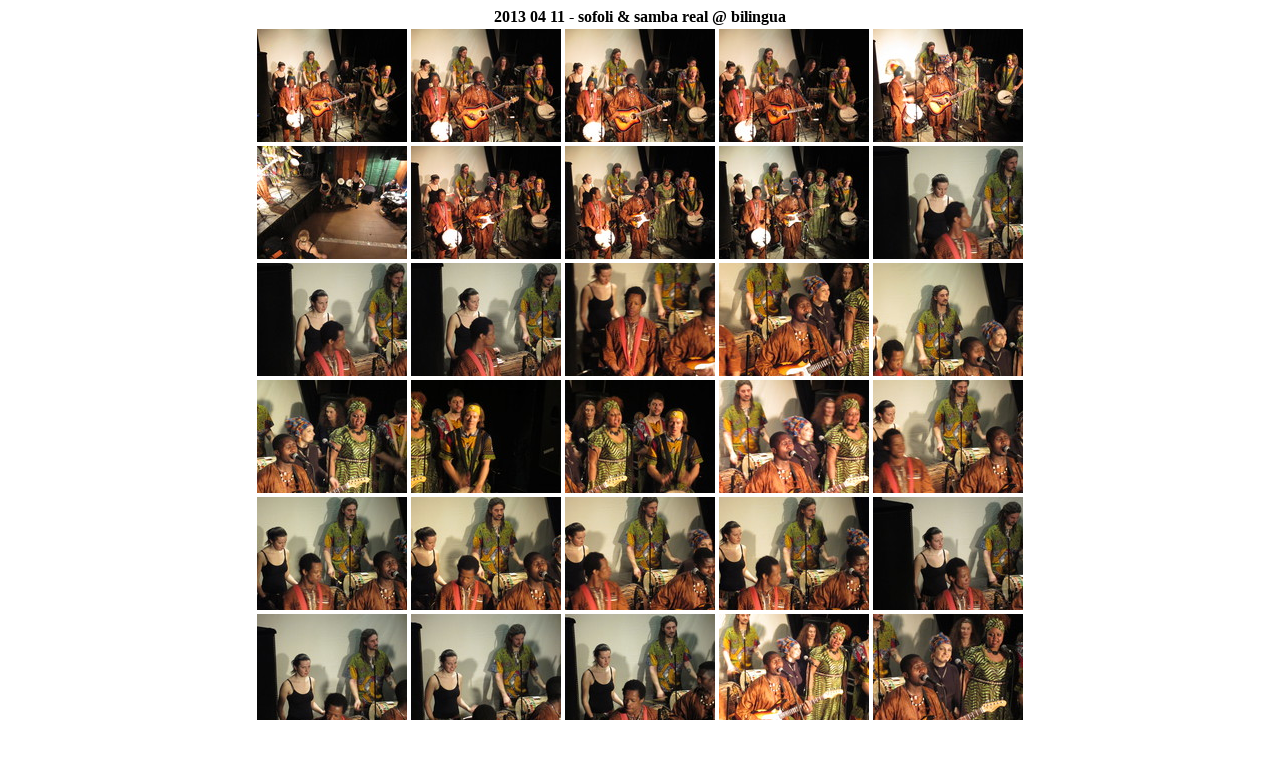

--- FILE ---
content_type: text/html
request_url: http://dances.masteraz.ru/photo/2013%2004%2011%20-%20sofoli%20&%20samba%20real%20@%20bilingua/
body_size: 913
content:
<html>
<body>
<p>
<div align="center">
<script type="text/javascript">
var gaJsHost = (("https:" == document.location.protocol) ? "https://ssl." : "http://www.");
document.write(unescape("%3Cscript src='" + gaJsHost + "google-analytics.com/ga.js' type='text/javascript'%3E%3C/script%3E"));
</script>
<script type="text/javascript">
try {
var pageTracker = _gat._getTracker("UA-350859-10");
pageTracker._trackPageview();
} catch(err) {}</script>
</div>
</p>
<div align="center">
<b>2013 04 11 - sofoli & samba real @ bilingua</b><br>
<table>
<tbody>
<tr>
<td>
<a href="prev/IMG_0573.JPG.html"><img src="thumb/thIMG_0573.JPG"></a>
</td>
<td>
<a href="prev/IMG_0578.JPG.html"><img src="thumb/thIMG_0578.JPG"></a>
</td>
<td>
<a href="prev/IMG_0580.JPG.html"><img src="thumb/thIMG_0580.JPG"></a>
</td>
<td>
<a href="prev/IMG_0581.JPG.html"><img src="thumb/thIMG_0581.JPG"></a>
</td>
<td>
<a href="prev/IMG_0588.JPG.html"><img src="thumb/thIMG_0588.JPG"></a>
</td>
</tr>
<tr>
<td>
<a href="prev/IMG_0593.JPG.html"><img src="thumb/thIMG_0593.JPG"></a>
</td>
<td>
<a href="prev/IMG_0600.JPG.html"><img src="thumb/thIMG_0600.JPG"></a>
</td>
<td>
<a href="prev/IMG_0601.JPG.html"><img src="thumb/thIMG_0601.JPG"></a>
</td>
<td>
<a href="prev/IMG_0602.JPG.html"><img src="thumb/thIMG_0602.JPG"></a>
</td>
<td>
<a href="prev/IMG_0604.JPG.html"><img src="thumb/thIMG_0604.JPG"></a>
</td>
</tr>
<tr>
<td>
<a href="prev/IMG_0605.JPG.html"><img src="thumb/thIMG_0605.JPG"></a>
</td>
<td>
<a href="prev/IMG_0606.JPG.html"><img src="thumb/thIMG_0606.JPG"></a>
</td>
<td>
<a href="prev/IMG_0607.JPG.html"><img src="thumb/thIMG_0607.JPG"></a>
</td>
<td>
<a href="prev/IMG_0608.JPG.html"><img src="thumb/thIMG_0608.JPG"></a>
</td>
<td>
<a href="prev/IMG_0609.JPG.html"><img src="thumb/thIMG_0609.JPG"></a>
</td>
</tr>
<tr>
<td>
<a href="prev/IMG_0612.JPG.html"><img src="thumb/thIMG_0612.JPG"></a>
</td>
<td>
<a href="prev/IMG_0616.JPG.html"><img src="thumb/thIMG_0616.JPG"></a>
</td>
<td>
<a href="prev/IMG_0618.JPG.html"><img src="thumb/thIMG_0618.JPG"></a>
</td>
<td>
<a href="prev/IMG_0622.JPG.html"><img src="thumb/thIMG_0622.JPG"></a>
</td>
<td>
<a href="prev/IMG_0624.JPG.html"><img src="thumb/thIMG_0624.JPG"></a>
</td>
</tr>
<tr>
<td>
<a href="prev/IMG_0625.JPG.html"><img src="thumb/thIMG_0625.JPG"></a>
</td>
<td>
<a href="prev/IMG_0626.JPG.html"><img src="thumb/thIMG_0626.JPG"></a>
</td>
<td>
<a href="prev/IMG_0627.JPG.html"><img src="thumb/thIMG_0627.JPG"></a>
</td>
<td>
<a href="prev/IMG_0628.JPG.html"><img src="thumb/thIMG_0628.JPG"></a>
</td>
<td>
<a href="prev/IMG_0629.JPG.html"><img src="thumb/thIMG_0629.JPG"></a>
</td>
</tr>
<tr>
<td>
<a href="prev/IMG_0630.JPG.html"><img src="thumb/thIMG_0630.JPG"></a>
</td>
<td>
<a href="prev/IMG_0631.JPG.html"><img src="thumb/thIMG_0631.JPG"></a>
</td>
<td>
<a href="prev/IMG_0632.JPG.html"><img src="thumb/thIMG_0632.JPG"></a>
</td>
<td>
<a href="prev/IMG_0633.JPG.html"><img src="thumb/thIMG_0633.JPG"></a>
</td>
<td>
<a href="prev/IMG_0634.JPG.html"><img src="thumb/thIMG_0634.JPG"></a>
</td>
</tr>
<tr>
<td>
<a href="prev/IMG_0635.JPG.html"><img src="thumb/thIMG_0635.JPG"></a>
</td>
<td>
<a href="prev/IMG_0644.JPG.html"><img src="thumb/thIMG_0644.JPG"></a>
</td>
<td>
<a href="prev/IMG_0647.JPG.html"><img src="thumb/thIMG_0647.JPG"></a>
</td>
<td>
<a href="prev/IMG_0648.JPG.html"><img src="thumb/thIMG_0648.JPG"></a>
</td>
<td>
<a href="prev/IMG_0649.JPG.html"><img src="thumb/thIMG_0649.JPG"></a>
</td>
</tr>
<tr>
<td>
<a href="prev/IMG_0652.JPG.html"><img src="thumb/thIMG_0652.JPG"></a>
</td>
<td>
<a href="prev/IMG_0663.JPG.html"><img src="thumb/thIMG_0663.JPG"></a>
</td>
<td>
<a href="prev/IMG_0674.JPG.html"><img src="thumb/thIMG_0674.JPG"></a>
</td>
</tr>
</tbody>
</table>
</div>
<p>
<div align="center">
<a href="http://www2.clustrmaps.com/counter/maps.php?url=http://dances.masteraz.ru" id="clustrMapsLink">
<img src="http://www2.clustrmaps.com/counter/index2.php?url=http://dances.masteraz.ru" style="border:0px;" alt="Locations of visitors to this page" title="Locations of visitors to this page" id="clustrMapsImg" onerror="this.onerror=null; this.src='http://clustrmaps.com/images/clustrmaps-back-soon.jpg'; document.getElementById('clustrMapsLink').href='http://clustrmaps.com';" />
</a>
</div>
</p></body>
</html>
